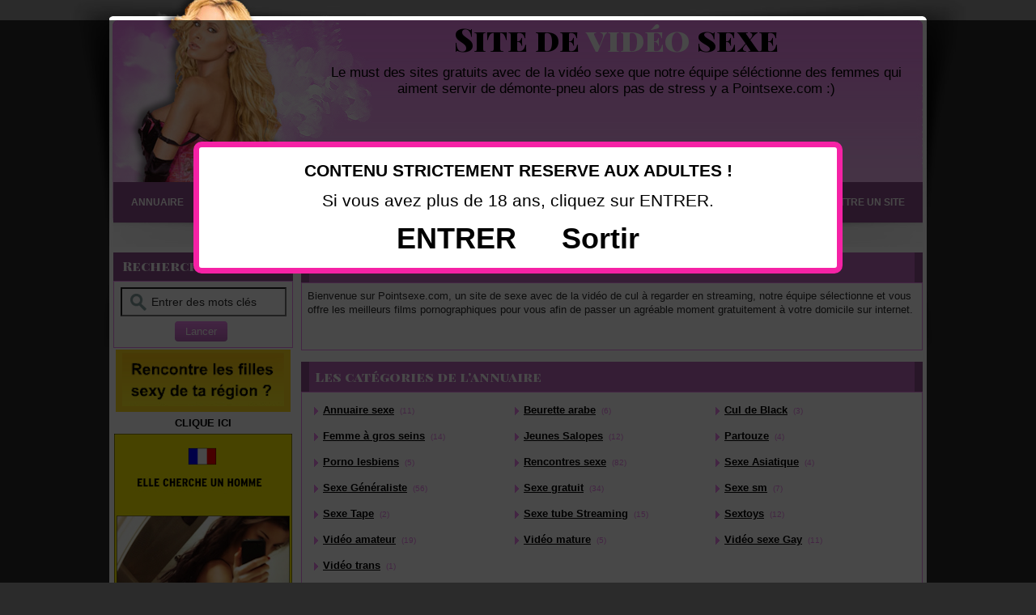

--- FILE ---
content_type: text/html; charset=UTF-8
request_url: https://www.pointsexe.com/
body_size: 4591
content:
<!DOCTYPE html PUBLIC "-//W3C//DTD XHTML 1.0 Strict//EN" "https://www.w3.org/TR/xhtml1/DTD/xhtml1-strict.dtd">
<html xmlns="https://www.w3.org/1999/xhtml" xml:lang="fr" lang="fr">
<head>
<title>Site de vidéo sexe</title>
<meta name="description" content="Vous voulez du sexe gratuit, venez voir le meilleur site de sexe qui vous offre de la vidéo de cul pour te vider les couilles vient visiter Pointsexe.com" />
<meta name="robots" content="index, follow" />
<meta http-equiv="Content-Type" content="text/html; charset=UTF-8" />
<link href="/templates/codiscripts-template-arfooo-02/css/style.css" rel="stylesheet" type="text/css" />
<link href='https://fonts.googleapis.com/css?family=Playfair+Display+SC:400,900' rel='stylesheet' type='text/css'>
<!--[if lt IE 9]>
<script src="//html5shim.googlecode.com/svn/trunk/html5.js"></script>
<![endif]-->
<script type="text/javascript" src="/javascript/config"></script>
<script type="text/javascript" src="/javascript/jquery/jquery.js"></script>
<script type="text/javascript" src="/javascript/jquery/jquery.searchEnginePanel.js"></script>
<script type="text/javascript" src="/javascript/main/loadSearchEngine.js"></script>
<link href="/templates/codiscripts-template-arfooo-02/css/theater.css" rel="stylesheet" type="text/css" />
<script type="text/javascript" src="/javascript/js/jquery.theatre-1.0.js"></script>
<script type="text/javascript" language="javascript" src="https://www.pointsexe.com/disclaimer.js"></script>
</head>
<body>
<div id="principal">
<div id="top1">
<a href="/rss-nouveautes.xml" title="RSS nouveaux sites référencés" class="rss_header"></a><div><a href="https://www.pointsexe.com/" alt="Annuaire Arfooo" class="title_header"><span class="th1">Site de</span><span class="th2"> vidéo</span> <span class="th1">sexe</span></a></div>
<div class="slogan_header">Le must des sites gratuits avec de la vidéo sexe que notre équipe séléctionne des femmes qui aiment servir de démonte-pneu alors pas de stress y a Pointsexe.com :)</div>
</div>
<div id="top2">
<div id="menu">
<ul class="menu-top">
<li><a href="https://www.pointsexe.com/" class="menu-button"><span class="menu-label">Annuaire</span></a></li>
<li><a href="/nouveautes.html" class="menu-button"><span class="menu-label">Nouveautés</span></a></li>										<li><a href="/allcategories.html" class="menu-button"><span class="menu-label">Catégories</span></a></li>	
<li class="menu-right"><a href="/info/useCondition" class="menu-button"><span class="menu-label">Soumettre un site</span></a></li>	
</ul>
</div></div>
<div id="top3"></div>
<div id="main1">
<div id="main2">
<div id="left">
<div class="menuleft_header">
<ul><li>Recherche</li></ul>
</div>
<div class="menuleft_header_bottom"></div>
<div class="menuleft">
<div class="search">
<form action="/site/search/" id="searchform" onsubmit="if(this.phrase.value == this.phrase.defaultValue)this.phrase.value='';if(this.where.value == this.where.defaultValue)this.where.value='';" class="search-form frame">
<input type="text" name="phrase" class="search-input" value="Entrer des mots clés" onfocus="this.value=''" /><br />
<input class="button color1" type="submit" value="Lancer" style="margin:6px 0 0 75px;" />		
</form>
</div>
</div>
<div class="menuleft_bottom"></div>  
<center>
<table width="220" border="0">
<tr>
<td bgcolor="#FFDD1B"><div align="center"><a href="https://www.pointsexe.com/free.html" rel="nofollow" target="_blank"><img src="https://www.pointsexe.com/uploads/rencontre-les-filles-sexy-de-ta-region.png" width="200" height="66" /></a></div></td>
</tr>
<tr>
<td bgcolor="#FFFFFF"><div align="center"><a href="https://www.pointsexe.com/free.html" rel="nofollow" target="_blank"><strong>CLIQUE ICI</strong></a></div></td>
</tr>
</table>
<div align="center"><a href="https://www.pointsexe.com/sexe.html" rel="nofollow" target="_blank"><img src="https://www.pointsexe.com/uploads/domicileok.jpg" /></a></div>
</tr>
<tr>
<div align="center"><a href="https://www.pointsexe.com/sexe.html" rel="nofollow" target="_blank"><img src="https://www.pointsexe.com/uploads/clarissaa.jpg" width="220"/></a></div>
</center></div>
<div id="right">
</div>
<div id="middle">
<div class="column"> 
<div class="title_h_1"><h1>Vidéo de sexe</h1></div>
<div class="column_in">
<p><span id="p7">Bienvenue sur Pointsexe.com, un site de sexe avec de la vid&eacute;o de cul &agrave; regarder en streaming, notre &eacute;quipe s&eacute;lectionne et vous offre les meilleurs films pornographiques pour vous afin de passer un agr&eacute;able moment gratuitement &agrave; votre domicile sur internet.</span></p><br />
<p><span id="p1">&nbsp;</span></p>
</div>
<div class="title_h_2"><h2>Les catégories de l'annuaire</h2></div>
<div class="column_in">
<div class="menucategories">
<ul>
<li class="maincat">
<img src="/templates/codiscripts-template-arfooo-02/images/defaultCategoryImage.gif" alt="Annuaire sexe" class="category_image"/>
<a href="/annuaire-sexe/" title="Annuaire sexe">Annuaire sexe</a>
<span class="categories_numbers">(11)</span>
</li>
<li class="maincat">
<img src="/templates/codiscripts-template-arfooo-02/images/defaultCategoryImage.gif" alt="Femme à gros seins" class="category_image"/>
<a href="/femme-a-gros-seins/" title="Femme à gros seins">Femme à gros seins</a>
<span class="categories_numbers">(14)</span>
</li>
<li class="maincat">
<img src="/templates/codiscripts-template-arfooo-02/images/defaultCategoryImage.gif" alt="Porno lesbiens" class="category_image"/>
<a href="/porno-lesbiens/" title="Porno lesbiens">Porno lesbiens</a>
<span class="categories_numbers">(5)</span>
</li>
<li class="maincat">
<img src="/templates/codiscripts-template-arfooo-02/images/defaultCategoryImage.gif" alt="Sexe Généraliste" class="category_image"/>
<a href="/sexe-generaliste/" title="Sexe Généraliste">Sexe Généraliste</a>
<span class="categories_numbers">(56)</span>
</li>
<li class="maincat">
<img src="/templates/codiscripts-template-arfooo-02/images/defaultCategoryImage.gif" alt="Sexe Tape" class="category_image"/>
<a href="/sexe-tape/" title="Sexe Tape">Sexe Tape</a>
<span class="categories_numbers">(2)</span>
</li>
<li class="maincat">
<img src="/templates/codiscripts-template-arfooo-02/images/defaultCategoryImage.gif" alt="Vidéo amateur" class="category_image"/>
<a href="/video-amateur2/" title="Vidéo amateur">Vidéo amateur</a>
<span class="categories_numbers">(19)</span>
</li>
<li class="maincat">
<img src="/templates/codiscripts-template-arfooo-02/images/defaultCategoryImage.gif" alt="Vidéo trans" class="category_image"/>
<a href="/video-trans/" title="Vidéo trans">Vidéo trans</a>
<span class="categories_numbers">(1)</span>
</li>
</ul>
</div>
<div class="menucategories">
<ul>
<li class="maincat">
<img src="/templates/codiscripts-template-arfooo-02/images/defaultCategoryImage.gif" alt="Beurette arabe" class="category_image"/>
<a href="/beurette-arabe/" title="Beurette arabe">Beurette arabe</a>
<span class="categories_numbers">(6)</span>
</li>
<li class="maincat">
<img src="/templates/codiscripts-template-arfooo-02/images/defaultCategoryImage.gif" alt="Jeunes Salopes" class="category_image"/>
<a href="/jeunes-salopes/" title="Jeunes Salopes">Jeunes Salopes</a>
<span class="categories_numbers">(12)</span>
</li>
<li class="maincat">
<img src="/templates/codiscripts-template-arfooo-02/images/defaultCategoryImage.gif" alt="Rencontres sexe" class="category_image"/>
<a href="/rencontres-sexe/" title="Rencontres sexe">Rencontres sexe</a>
<span class="categories_numbers">(82)</span>
</li>
<li class="maincat">
<img src="/templates/codiscripts-template-arfooo-02/images/defaultCategoryImage.gif" alt="Sexe gratuit" class="category_image"/>
<a href="/sexe-gratuit/" title="Sexe gratuit">Sexe gratuit</a>
<span class="categories_numbers">(34)</span>
</li>
<li class="maincat">
<img src="/templates/codiscripts-template-arfooo-02/images/defaultCategoryImage.gif" alt="Sexe tube Streaming" class="category_image"/>
<a href="/sexe-tube-streaming/" title="Sexe tube Streaming">Sexe tube Streaming</a>
<span class="categories_numbers">(15)</span>
</li>
<li class="maincat">
<img src="/templates/codiscripts-template-arfooo-02/images/defaultCategoryImage.gif" alt="Vidéo mature" class="category_image"/>
<a href="/video-mature/" title="Vidéo mature">Vidéo mature</a>
<span class="categories_numbers">(5)</span>
</li>
</ul>
</div>
<div class="menucategories">
<ul>
<li class="maincat">
<img src="/templates/codiscripts-template-arfooo-02/images/defaultCategoryImage.gif" alt="Cul de Black" class="category_image"/>
<a href="/cul-de-black/" title="Cul de Black">Cul de Black</a>
<span class="categories_numbers">(3)</span>
</li>
<li class="maincat">
<img src="/templates/codiscripts-template-arfooo-02/images/defaultCategoryImage.gif" alt="Partouze" class="category_image"/>
<a href="/partouze/" title="Partouze">Partouze</a>
<span class="categories_numbers">(4)</span>
</li>
<li class="maincat">
<img src="/templates/codiscripts-template-arfooo-02/images/defaultCategoryImage.gif" alt="Sexe Asiatique" class="category_image"/>
<a href="/sexe-asiatique/" title="Sexe Asiatique">Sexe Asiatique</a>
<span class="categories_numbers">(4)</span>
</li>
<li class="maincat">
<img src="/templates/codiscripts-template-arfooo-02/images/defaultCategoryImage.gif" alt="Sexe sm" class="category_image"/>
<a href="/sexe-sm/" title="Sexe sm">Sexe sm</a>
<span class="categories_numbers">(7)</span>
</li>
<li class="maincat">
<img src="/templates/codiscripts-template-arfooo-02/images/defaultCategoryImage.gif" alt="Sextoys" class="category_image"/>
<a href="/sextoys/" title="Sextoys">Sextoys</a>
<span class="categories_numbers">(12)</span>
</li>
<li class="maincat">
<img src="/templates/codiscripts-template-arfooo-02/images/defaultCategoryImage.gif" alt="Vidéo sexe Gay" class="category_image"/>
<a href="/video-sexe-gay/" title="Vidéo sexe Gay">Vidéo sexe Gay</a>
<span class="categories_numbers">(11)</span>
</li>
</ul>
</div>
</div>
<div class="title_h_2"><h2>Les nouveaux sites référencés</h2><a href="/rss-nouveautes.xml" title="RSS nouveaux sites référencés"><img src="/templates/codiscripts-template-arfooo-02/images/rss.png" class="rss_image" alt="RSS nouveaux sites référencés" /></a>
</div>
<div class="column_in">
<ul id="slider" class="theatre" editorHighlight="true">
<li>
<a href="/sexe-generaliste/les-sex-dolls-ultra-realistes-pourquoi-elles-sont-si-populaires-s327.html" title="Les Sex Dolls ultra réalistes : Pourquoi elles sont si populaires ?"><img src="/uploads/images_thumbs/36/s36c95137.jpg" alt="Les Sex Dolls ultra réalistes : Pourquoi elles sont si populaires ?" class="new_index_image" /></a>
<a href="/sexe-generaliste/les-sex-dolls-ultra-realistes-pourquoi-elles-sont-si-populaires-s327.html" title="Les Sex Dolls ultra réalistes : Pourquoi elles sont si populaires ?" class="link_black_blue_b_u">Les Sex Dolls ultra réalistes : Pourquoi elles sont si populaires ?</a><br />
<span class="text_thematic_close">Le march&eacute; des poup&eacute;es sexuelles r&eacute;alistes conna&icirc;t une croissance  exponentielle ces derni&egrave;res ann&eacute;es. Ces love Dolls de haute qualit&eacute;, de  plus en plus...</span><br />	
<a href="/sexe-generaliste/les-sex-dolls-ultra-realistes-pourquoi-elles-sont-si-populaires-s327.html" class="button new color1">Détails</a>
</li>
<li>
<a href="/sexe-generaliste/decouvrez-le-monde-excitant-du-telephone-rose-s324.html" title="Découvrez le monde excitant du téléphone rose"><img src="/uploads/images_thumbs/28/s2867a5ec.jpg" alt="Découvrez le monde excitant du téléphone rose" class="new_index_image" /></a>
<a href="/sexe-generaliste/decouvrez-le-monde-excitant-du-telephone-rose-s324.html" title="Découvrez le monde excitant du téléphone rose" class="link_black_blue_b_u">Découvrez le monde excitant du téléphone rose</a><br />
<span class="text_thematic_close">Le t&eacute;l&eacute;phone rose est un service &eacute;rotique qui a connu  une grande popularit&eacute; depuis les ann&eacute;es 80 et 90. Malgr&eacute; l'av&egrave;nement  d'Internet et des services de...</span><br />	
<a href="/sexe-generaliste/decouvrez-le-monde-excitant-du-telephone-rose-s324.html" class="button new color1">Détails</a>
</li>
<li>
<a href="/sexe-tube-streaming/choisissez-la-vod-dorcel-pour-pimenter-votre-couple-s323.html" title="Choisissez la vod dorcel pour pimenter votre couple"><img src="/uploads/images_thumbs/4c/s4cc8aa7f.jpg" alt="Choisissez la vod dorcel pour pimenter votre couple" class="new_index_image" /></a>
<a href="/sexe-tube-streaming/choisissez-la-vod-dorcel-pour-pimenter-votre-couple-s323.html" title="Choisissez la vod dorcel pour pimenter votre couple" class="link_black_blue_b_u">Choisissez la vod dorcel pour pimenter votre couple</a><br />
<span class="text_thematic_close">Pour agr&eacute;menter votre relation avec votre partenaire, en  l'occurrence, sur le plan sexuel, le choix de la vod dorcel peut &ecirc;tre  tr&egrave;s b&eacute;n&eacute;fique. D&eacute;couvrez ici tous...</span><br />	
<a href="/sexe-tube-streaming/choisissez-la-vod-dorcel-pour-pimenter-votre-couple-s323.html" class="button new color1">Détails</a>
</li>
<li>
<a href="/sexe-gratuit/le-candaulisme-en-deux-points-phares-s322.html" title="Le candaulisme en deux points phares"><img src="/uploads/images_thumbs/de/sde8453c9.jpg" alt="Le candaulisme en deux points phares" class="new_index_image" /></a>
<a href="/sexe-gratuit/le-candaulisme-en-deux-points-phares-s322.html" title="Le candaulisme en deux points phares" class="link_black_blue_b_u">Le candaulisme en deux points phares</a><br />
<span class="text_thematic_close">La sexualit&eacute; occupe une place de choix dans la vie de couple. Pour la  maintenir agr&eacute;able, il existe des pratiques comme le candaulisme qu&rsquo;il  est possible d&rsquo;exp&eacute;rimenter. Ce...</span><br />	
<a href="/sexe-gratuit/le-candaulisme-en-deux-points-phares-s322.html" class="button new color1">Détails</a>
</li>
<li>
<a href="/femme-a-gros-seins/decouvrir-et-vivre-le-sexe-comme-jamais-s321.html" title="Découvrir et vivre le sexe comme jamais"><img src="/uploads/images_thumbs/cb/scbb868b4.jpg" alt="Découvrir et vivre le sexe comme jamais" class="new_index_image" /></a>
<a href="/femme-a-gros-seins/decouvrir-et-vivre-le-sexe-comme-jamais-s321.html" title="Découvrir et vivre le sexe comme jamais" class="link_black_blue_b_u">Découvrir et vivre le sexe comme jamais</a><br />
<span class="text_thematic_close">Amoureux d&rsquo;aventures torrides, il suffit de vous connecter pour vous livrer &agrave; des jeux &eacute;rotiques passionnants avec de jolies et sexy nanas. Des chaudasses qui sans retenue sont...</span><br />	
<a href="/femme-a-gros-seins/decouvrir-et-vivre-le-sexe-comme-jamais-s321.html" class="button new color1">Détails</a>
</li>
<li>
<a href="/video-amateur/porncam-direct-est-une-plateforme-de-webcam-sexe-s320.html" title="Porncam direct est une plateforme de webcam sexe"><img src="/uploads/images_thumbs/80/s80dfed87.jpg" alt="Porncam direct est une plateforme de webcam sexe" class="new_index_image" /></a>
<a href="/video-amateur/porncam-direct-est-une-plateforme-de-webcam-sexe-s320.html" title="Porncam direct est une plateforme de webcam sexe" class="link_black_blue_b_u">Porncam direct est une plateforme de webcam sexe</a><br />
<span class="text_thematic_close">Porncam direct Vous recherchez une plateforme de webcam sexe pouvant vous permettre de vivre une exp&eacute;rience torride, agr&eacute;able, exceptionnelle et &agrave; la hauteur de vos attentes. Eh...</span><br />	
<a href="/video-amateur/porncam-direct-est-une-plateforme-de-webcam-sexe-s320.html" class="button new color1">Détails</a>
</li>
</ul>
<script type="text/javascript">
	$(function() {
	  $('#slider').theatre({effect: 'vertical'});
	});
	</script>
</div>
<div class="title_h_2"><h2>Sites référencés dans l'annuaire</h2></div>
<div class="column_in">
<a href="/femme-a-gros-seins/porno-grosse-femme-a-chatte-poilue-s59.html" title="Porno grosse femme à chatte poilue" >
<img alt="Porno grosse femme à chatte poilue" src="/uploads/images_thumbs/d1/sd1438277.jpg" class="random_image" />
</a> 
<a href="/sexe-generaliste/tout-connaitre-sur-le-telrose-s162.html" title="Tout connaître sur le telrose" >
<img alt="Tout connaître sur le telrose" src="/uploads/images_thumbs/e2/se2164521.jpg" class="random_image" />
</a> 
<a href="/annuaire-sexe/vous-etes-un-adepte-des-plans-sm-et-bdsm-s206.html" title="Vous êtes un adepte des plans SM et BDSM ?" >
<img alt="Vous êtes un adepte des plans SM et BDSM ?" src="/uploads/images_thumbs/40/s40bad324.jpg" class="random_image" />
</a> 
<a href="/sextoys/comment-bien-choisir-son-sextoy-pour-homme-s318.html" title="Comment bien choisir son sextoy pour homme ?" >
<img alt="Comment bien choisir son sextoy pour homme ?" src="/uploads/images_thumbs/b1/sb107b4ae.jpg" class="random_image" />
</a> 
<a href="/femme-a-gros-seins/decouvrir-et-vivre-le-sexe-comme-jamais-s321.html" title="Découvrir et vivre le sexe comme jamais" >
<img alt="Découvrir et vivre le sexe comme jamais" src="/uploads/images_thumbs/cb/scbb868b4.jpg" class="random_image" />
</a>
</div>
﻿</div>
</div>
<div class="fixe">&nbsp;</div>
</div>
</div>
</div>
<div id="bottom"></div>
<div id="footer">
<ul class="footer-bottom content">
<li class="footer-right">
<a href="#" class="footer-button"><span class="footer-label">A propos</span></a>
<div class="footer-dropdown footer-dropdown2">
<h5>Copyright</h5>
<p><a href="https://www.pointsexe.com/"><span class="footer-label" title="Site de video sexe">Site de vidéo sexe</span></a><br />&copy; Tous droits r&eacute;serv&eacute;s.</p>
<br />
<h5>Contact</h5>
<script type="text/javascript">
<!--
Xt_param = 's=546266&p=';
try {Xt_r = top.document.referrer;}
catch(e) {Xt_r = document.referrer; }
Xt_h = new Date();
Xt_i = '<img width="80" height="15" border="0" style="display: none;" alt="" ';
Xt_i += 'src="https://logv4.xiti.com/g.xiti?'+Xt_param;
Xt_i += '&hl='+Xt_h.getHours()+'x'+Xt_h.getMinutes()+'x'+Xt_h.getSeconds();
if(parseFloat(navigator.appVersion)>=4)
{Xt_s=screen;Xt_i+='&r='+Xt_s.width+'x'+Xt_s.height+'x'+Xt_s.pixelDepth+'x'+Xt_s.colorDepth;}
document.write(Xt_i+'&ref='+Xt_r.replace(/[<>"]/g, '').replace(/&/g, '$')+'" title="Internet Audience">');
//-->
</script>
<noscript>
Mesure d'audience ROI statistique webanalytics par <img width="80" height="15" src="https://logv4.xiti.com/g.xiti?s=546266&p=" alt="WebAnalytics" />
</noscript></a>
<p><a href="https://www.pointsexe.com/contact.php" target="_blank"><span class="footer-label">Nous contacter</span></a></p>						
</div>
</li>
</ul>
</div>
<script defer src="https://static.cloudflareinsights.com/beacon.min.js/vcd15cbe7772f49c399c6a5babf22c1241717689176015" integrity="sha512-ZpsOmlRQV6y907TI0dKBHq9Md29nnaEIPlkf84rnaERnq6zvWvPUqr2ft8M1aS28oN72PdrCzSjY4U6VaAw1EQ==" data-cf-beacon='{"version":"2024.11.0","token":"103cbc22f741446b8665274907383bb7","r":1,"server_timing":{"name":{"cfCacheStatus":true,"cfEdge":true,"cfExtPri":true,"cfL4":true,"cfOrigin":true,"cfSpeedBrain":true},"location_startswith":null}}' crossorigin="anonymous"></script>
</body>
</html>

--- FILE ---
content_type: text/css
request_url: https://www.pointsexe.com/templates/codiscripts-template-arfooo-02/css/theater.css
body_size: 89
content:
/* global */
.theatre {
	display: block;
	overflow: hidden;
	position: relative;
	list-style: none;
	padding: 0px;	
}

.theatre li {
	border-bottom:1px dotted #000000;
	padding:4px 0 5px 0;
}

.theatre-actor {
	margin: 0px;
}

/* horizontal, vertical */
.theatre-vertical .theatre-actor, .theatre-horizontal .theatre-actor {
	top: 0px;
	position: absolute;
}

.column_in_slider {
	float:left;
	width:752px;
	margin:0 0 7px 0;
	padding:0 7px 0 7px;
	border:1px #DBDBDB solid;
}

#slider {
	overflow: hidden;
	width: 750px;
	height: 300px !important;
	margin: 3px 0 7px 0;
}

#slider li {
	overflow: hidden;
}

#slider p {
	overflow: hidden;
	padding: 0px;
	margin: 0.5em 0px;
	color:#000000;
}

#slider img {
	float: left;
	width:120px;
	height:90px;
	padding:0;
	border:1px #c8c8c8 solid;
	margin: 0 10px 0 0;
}

#slider li a.title, #slider li a:link.title, #slider li a:visited.title {
	font-family:Tahoma, Verdana, Arial, sans-serif; 
	font-size:1.1em;
	color:#000000;
	font-weight:bold;
	text-decoration:none;
}

#slider li a:hover.title, #slider li a:active.title {
	color:#333333;
	font-weight:bold;
	text-decoration:none;
}

.active {
	opacity: 0.5;
	text-decoration: none;
	color: black;
}